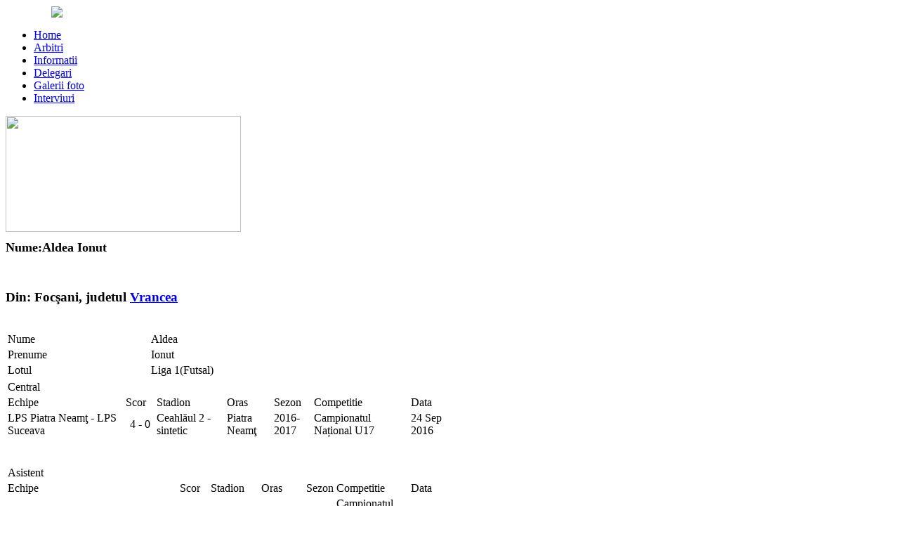

--- FILE ---
content_type: text/html; charset=utf-8
request_url: https://www.frf-cca.ro/arbitru/1974
body_size: 21503
content:
<!DOCTYPE html PUBLIC "-//W3C//DTD XHTML 1.0 Transitional//EN" "http://www.w3.org/TR/xhtml1/DTD/xhtml1-transitional.dtd">
<html xmlns="http://www.w3.org/1999/xhtml">
  <head>
    <title>Arbitru | frf-cca</title>
    <meta http-equiv="Content-Type" content="text/html; charset=utf-8" />
<link rel="shortcut icon" href="/misc/favicon.ico" type="image/x-icon" />
    <link type="text/css" rel="stylesheet" media="all" href="/sites/default/files/css/3ffecc95ee7c5db5745a8831957fbf6c.css" />
<link type="text/css" rel="stylesheet" media="print" href="/sites/default/files/css/be717c665737c7f4488ea3ccca3a38f6.css" />
    <script type="text/javascript" src="/sites/default/files/js/a86d3dabce95ccebd05f57f25809374a.js"></script>
<script type="text/javascript">
<!--//--><![CDATA[//><!--
jQuery.extend(Drupal.settings, { "basePath": "/", "popups": { "originalPath": "arbitru/1974", "defaultTargetSelector": ".page", "template": "\x3cdiv id=\"popups\"\x3e\n  \x3cdiv id=\"popups-title\"\x3e\n    \x3cdiv id=\"popups-close\"\x3e\x3ca href=\"#\"\x3eClose\x3c/a\x3e\x3c/div\x3e\n    \x3cdiv class=\"title\"\x3e%title\x3c/div\x3e\n    \x3cdiv class=\"clear-block\"\x3e\x3c/div\x3e\n  \x3c/div\x3e\n  \x3cdiv id=\"popups-body\"\x3e%body\x3c/div\x3e\n  \x3cdiv id=\"popups-buttons\"\x3e%buttons\x3c/div\x3e\n  \x3cdiv id=\"popups-footer\"\x3e\x3c/div\x3e\n\x3c/div\x3e\n", "modulePath": "sites/all/modules/popups", "popupFinalMessage": 1 } });
//--><!]]>
</script>

    <link rel="stylesheet" type="text/css" media="all" href="/sites/all/themes/frf_cca/jscalendar/skins/aqua/theme.css" title="Aqua" /> 

    <script type="text/javascript" src="/sites/all/themes/frf_cca/jscalendar/calendar.js"></script>
    <script type="text/javascript" src="/sites/all/themes/frf_cca/jscalendar/lang/calendar-ro.js"></script>
    <script type="text/javascript" src="/sites/all/themes/frf_cca/jscalendar/calendar-setup.js"></script>


    <script type="text/javascript">
      var gaJsHost = (("https:" == document.location.protocol) ? "https://ssl." : "http://www.");
      document.write(unescape("%3Cscript src='" + gaJsHost + "google-analytics.com/ga.js' type='text/javascript'%3E%3C/script%3E"));
    </script>
    <script type="text/javascript">
      try {
        var pageTracker = _gat._getTracker("UA-6543692-2");
        pageTracker._trackPageview();
      } catch(err) {}
    </script> 


    <!--[if lt IE 7.]>
      <script defer type="text/javascript" src="pngfix.js"></script>
    <![endif]-->

  </head>
  <body>
    <div class="page">
      <div id="page-top">
        <div id="page-top-padder">
          <!--begin header -->
          <div id="header">



            <div id="top">


              <div id="logo_text" style="margin: 5px 0px 0px 15px;">
                   <a href="/">
                  <img style="margin-top: 1px;margin-left:50px;height: auto;"  src="/sites/all/themes/frf_cca/images/logo_cca.png" width="110"  />
                </a>               
				
			<br /><span id="sub_title"></span>
              </div>








            </div>
            <div style="clear: both"></div>
            <div id="topmenu">
                              <ul class="links primary-links"><li class="menu-180 first"><a href="/" title="">Home</a></li>
<li class="menu-184"><a href="/arbitri/0/1" title="">Arbitri</a></li>
<li class="menu-198"><a href="/informatii/stiri" title="">Informatii</a></li>
<li class="menu-185"><a href="/delegari/1/0/0" title="">Delegari</a></li>
<li class="menu-369"><a href="/foto">Galerii foto</a></li>
<li class="menu-370 last"><a href="/interviu">Interviuri</a></li>
</ul>                          </div>
                      </div>
          <!--end header -->
          <div id="wisle">
            <img src="/sites/all/themes/frf_cca/images/wisle.gif" width="335" height="165" />
          </div>

          <!--
          <input type="text" name="xxx" class="input_search" value="Cauta in site" />
          -->

          
          <!--begin main -->
          <div id="content">

            <div id="main_column"  >
                                                                      

              
                              <div style="clear: both"></div>
                <h1 style="font-size: 18px;"><strong>Nume:</strong>Aldea Ionut </h1>
<br/>
<h3>Din:
   
    <strong>Focşani</strong>, judetul <a href="/arbitri/30">Vrancea</a>  </h3> 
<br/>


<table class="table" width='100%'   style="float:left">
  <tr><td >Nume</td><td>Aldea</td></tr>
  <tr><td width="200px" >Prenume</td><td>Ionut</td></tr>

  
  
    <tr><td >Lotul</td><td>Liga 1(Futsal)  </td></tr>
  

</table>



<div class="spacer_10 clearfloat"></div> 

<!-- Central -->
  <table border="0" class="table" width="655">
    <tr class="table_head">
      <td>Central</td>
    </tr>		
    <tr class="table_head">
      <td>Echipe</td>
      <td>Scor</td>
      <td>Stadion</td>
      <td>Oras</td>
      <td>Sezon</td>
      <td>Competitie</td>
      <td>Data</td>
    </tr>

            
        <tr>
          <td>
            LPS Piatra Neamţ - LPS Suceava          </td>
          <td style="width:40px; text-align: center;">
            4 - 0 
          </td>	
          <td>	 
            Ceahlăul 2 - sintetic 
          </td>	
          <td>	 
            Piatra Neamţ 
          </td>	
          <td>	 
            2016-2017 
          </td>	
          <td>	 
            Campionatul Național U17 
          </td>	
          <td style="width:75px;"> 
        24 Sep 2016          </td>	
        </tr>	
        </table>	
  <br/>
  <br/>


<!-- Asistent -->
  <table border="0" class="table" width="655">
    <tr class="table_head">
      <td>Asistent</td>
    </tr>	
    <tr class="table_head">
      <td>Echipe</td>
      <td>Scor</td>
      <td>Stadion</td>
      <td>Oras</td>
      <td>Sezon</td>
      <td>Competitie</td>			
      <td>Data</td>
    </tr>
                          <tr>
          <td>
            ACS Mausoleul Mărăşeşti - LPS Suceava          </td>
          <td style="width:40px; text-align: center;">	 
            4 - 2 
          </td>	
          <td>	 
            Sala Sporturilor 
          </td>	
          <td>	 
            Mărăşeşti 
          </td>	
          <td>	 
            2022-2023 
          </td>	
          <td>	 
            Campionatul National Juniori U19 
          </td>		
          <td style="width:75px;">	 
        1 Oct 2022          </td>	
        </tr>	
                        <tr>
          <td>
            ACS Mausoleul Mărăşeşti - CN Nicu Gane Fălticeni          </td>
          <td style="width:40px; text-align: center;">	 
            2 - 8 
          </td>	
          <td>	 
            Sala Sporturilor 
          </td>	
          <td>	 
            Mărăşeşti 
          </td>	
          <td>	 
            2022-2023 
          </td>	
          <td>	 
            Campionatul National Juniori U19 
          </td>		
          <td style="width:75px;">	 
        24 Oct 2022          </td>	
        </tr>	
                        <tr>
          <td>
            ACS Mausoleul Mărăşeşti - CSO Viitorul Dărăbani          </td>
          <td style="width:40px; text-align: center;">	 
            2 - 6 
          </td>	
          <td>	 
            Sala Sporturilor 
          </td>	
          <td>	 
            Mărăşeşti 
          </td>	
          <td>	 
            2022-2023 
          </td>	
          <td>	 
            Campionatul National Juniori U19 
          </td>		
          <td style="width:75px;">	 
        4 Nov 2022          </td>	
        </tr>	
                        <tr>
          <td>
            ACS Mausoleul Mărăşeşti - ACS Futsal Ceahlăul Piatra Neamț          </td>
          <td style="width:40px; text-align: center;">	 
            3 - 17 
          </td>	
          <td>	 
            Sala Sporturilor 
          </td>	
          <td>	 
            Mărăşeşti 
          </td>	
          <td>	 
            2022-2023 
          </td>	
          <td>	 
            Campionatul National Juniori U19 
          </td>		
          <td style="width:75px;">	 
        4 Dec 2022          </td>	
        </tr>	
                        <tr>
          <td>
            ACS Mausoleul Mărăşeşti - CS Luceafarul Buzău          </td>
          <td style="width:40px; text-align: center;">	 
            5 - 15 
          </td>	
          <td>	 
            Sala Sporturilor 
          </td>	
          <td>	 
            Mărăşeşti 
          </td>	
          <td>	 
            2022-2023 
          </td>	
          <td>	 
            Cupa Romaniei Juniori U19 
          </td>		
          <td style="width:75px;">	 
        4 Feb 2023          </td>	
        </tr>	
                        <tr>
          <td>
            ACS Mausoleul Mărăşeşti - CN Nicu Gane Fălticeni          </td>
          <td style="width:40px; text-align: center;">	 
            2 - 9 
          </td>	
          <td>	 
            Sala Sporturilor 
          </td>	
          <td>	 
            Focşani 
          </td>	
          <td>	 
            2022-2023 
          </td>	
          <td>	 
            Campionatul National Juniori U19 
          </td>		
          <td style="width:75px;">	 
        11 Mar 2023          </td>	
        </tr>	
                        <tr>
          <td>
            ACS Mausoleul Mărăşeşti - CS United Galaţi          </td>
          <td style="width:40px; text-align: center;">	 
            1 - 7 
          </td>	
          <td>	 
            Sala Sporturilor 
          </td>	
          <td>	 
            Mărăşeşti 
          </td>	
          <td>	 
            2023-2024 
          </td>	
          <td>	 
            Campionatul National Juniori U19 
          </td>		
          <td style="width:75px;">	 
        21 Oct 2023          </td>	
        </tr>	
                        <tr>
          <td>
            ACS Mausoleul Mărăşeşti - CS Luceafarul Buzău          </td>
          <td style="width:40px; text-align: center;">	 
            6 - 5 
          </td>	
          <td>	 
            Sala Sporturilor 
          </td>	
          <td>	 
            Mărăşeşti 
          </td>	
          <td>	 
            2023-2024 
          </td>	
          <td>	 
            Campionatul National Juniori U19 
          </td>		
          <td style="width:75px;">	 
        6 Nov 2023          </td>	
        </tr>	
                        <tr>
          <td>
            ACS Mausoleul Mărăşeşti - ACS Fortius 2014 Buzău          </td>
          <td style="width:40px; text-align: center;">	 
            6 - 1 
          </td>	
          <td>	 
            Sala Sporturilor 
          </td>	
          <td>	 
            Mărăşeşti 
          </td>	
          <td>	 
            2023-2024 
          </td>	
          <td>	 
            Campionatul National Juniori U19 
          </td>		
          <td style="width:75px;">	 
        25 Nov 2023          </td>	
        </tr>	
                        <tr>
          <td>
            ACS Mausoleul Mărăşeşti - ACS Futsal Ceahlăul Piatra Neamț          </td>
          <td style="width:40px; text-align: center;">	 
            3 - 23 
          </td>	
          <td>	 
            Sala Sporturilor 
          </td>	
          <td>	 
            Mărăşeşti 
          </td>	
          <td>	 
            2023-2024 
          </td>	
          <td>	 
            Cupa Romaniei Juniori U19 
          </td>		
          <td style="width:75px;">	 
        5 Feb 2024          </td>	
        </tr>	
                        <tr>
          <td>
            ACS Mausoleul Mărăşeşti - CN Nicu Gane Fălticeni          </td>
          <td style="width:40px; text-align: center;">	 
            4 - 8 
          </td>	
          <td>	 
            Sala Sporturilor 
          </td>	
          <td>	 
            Mărăşeşti 
          </td>	
          <td>	 
            2023-2024 
          </td>	
          <td>	 
            Campionatul National Juniori U19 
          </td>		
          <td style="width:75px;">	 
        11 Feb 2024          </td>	
        </tr>	
                        <tr>
          <td>
            ACS Mausoleul Mărăşeşti - ACS Fortius 2014 Buzău          </td>
          <td style="width:40px; text-align: center;">	 
            4 - 0 
          </td>	
          <td>	 
            Sala Sporturilor 
          </td>	
          <td>	 
            Mărăşeşti 
          </td>	
          <td>	 
            2023-2024 
          </td>	
          <td>	 
            Campionatul National Juniori U19 
          </td>		
          <td style="width:75px;">	 
        9 Mar 2024          </td>	
        </tr>	
                        <tr>
          <td>
            ACS Mausoleul Mărăşeşti - CS Luceafarul Buzău          </td>
          <td style="width:40px; text-align: center;">	 
            4 - 10 
          </td>	
          <td>	 
            Sala Sporturilor 
          </td>	
          <td>	 
            Mărăşeşti 
          </td>	
          <td>	 
            2023-2024 
          </td>	
          <td>	 
            Campionatul National Juniori U19 
          </td>		
          <td style="width:75px;">	 
        13 Apr 2024          </td>	
        </tr>	
                        <tr>
          <td>
            ACS Mausoleul Mărăşeşti - ACS Futsal Ceahlăul Piatra Neamț          </td>
          <td style="width:40px; text-align: center;">	 
            2 - 7 
          </td>	
          <td>	 
            Sala Sporturilor 
          </td>	
          <td>	 
            Mărăşeşti 
          </td>	
          <td>	 
            2025-2026 
          </td>	
          <td>	 
            Campionatul National Juniori U19 
          </td>		
          <td style="width:75px;">	 
        13 Oct 2025          </td>	
        </tr>	
                        <tr>
          <td>
            ACS Mausoleul Mărăşeşti - CSO Viitorul Dărăbani          </td>
          <td style="width:40px; text-align: center;">	 
            1 - 8 
          </td>	
          <td>	 
            Sala Sporturilor 
          </td>	
          <td>	 
            Mărăşeşti 
          </td>	
          <td>	 
            2025-2026 
          </td>	
          <td>	 
            Campionatul National Juniori U19 
          </td>		
          <td style="width:75px;">	 
        17 Nov 2025          </td>	
        </tr>	
                        <tr>
          <td>
            ACS Mausoleul Mărăşeşti - CN Nicu Gane Fălticeni          </td>
          <td style="width:40px; text-align: center;">	 
            7 - 10 
          </td>	
          <td>	 
            Sala Sporturilor 
          </td>	
          <td>	 
            Mărăşeşti 
          </td>	
          <td>	 
            2025-2026 
          </td>	
          <td>	 
            Campionatul National Juniori U19 
          </td>		
          <td style="width:75px;">	 
        14 Dec 2025          </td>	
        </tr>	
        </table>
  <br/>
  <br/>	


<!-- Rezerva -->
  <table border="0" class="table" width="655">
    <tr class="table_head">
      <td>Rezervă</td>
    </tr>	
    <tr class="table_head">
      <td>Echipe</td>
      <td>Scor</td>
      <td>Stadion</td>
      <td>Oras</td>
      <td>Sezon</td>
      <td>Competitie</td>	
      <td>Data</td>
    </tr>
                          <tr>
          <td>
            LPS Piatra Neamţ - LPS Suceava          </td>
          <td style="width:40px; text-align: center;">	 
            4 - 1 
          </td>	
          <td>	 
            Ceahlăul 2 - sintetic 
          </td>	
          <td>	 
            Piatra Neamţ 
          </td>	
          <td>	 
            2016-2017 
          </td>	
          <td>	 
            Campionatul Național U19 
          </td>	

          <td style="width:75px;">	 
        24 Sep 2016          </td>	
        </tr>	
        </table>
  <br/>
  <br/>	
                                           
            </div>


            <div id="column2">
              <div id="block-informatii-3" class="clear-block block block-informatii">

  <h2>Ultimele informari</h2>
  <!--<div style="height: 5px;"></div> -->

  <div class="content">
<ul class="list">
	<li><a href="/informatii/comunicatdecesstancan-romeo">Comunicat_deces_Stancan Romeo</a></li>
	<li><a href="/informatii/rezultatele-finale-urma-contestatiilor-obtinute-de-candidatii-inscrisi-la-examenele-de-pr">Rezultatele finale in urma contestatiilor, obtinute de candidatii inscrisi la examenele de promovare in Liga 2 si Liga 3 </a></li>
	<li><a href="/informatii/update-atentia-participantilor-la-programul-cv7">UPDATE! In atentia participantilor la programul CV7</a></li>
	<li><a href="/informatii/%C3%AEn-aten%C5%A3ia-candida%C5%A3ilor-care-vor-s%C4%83-depun%C4%83-contesta%C5%A3ii-la-examenul-de-promovare-liga-3">În atenţia candidaţilor care vor să depună contestaţii la examenul de promovare Liga 3</a></li>
	<li><a href="/informatii/atentia-participantilor-la-examenul-de-promovare-liga-3-arbitri-erata">In atentia participantilor la examenul de promovare in Liga 3 - arbitri /ERATA</a></li>

<li style="background-image: none;"><a style="padding-left:195px; color:black; font-weight: bold;" href="/informatii/informari" >mai multe...</a></li>
</ul>

</div>
</div>
<div id="block-informatii-0" class="clear-block block block-informatii">

  <h2>Ultimele stiri</h2>
  <!--<div style="height: 5px;"></div> -->

  <div class="content">
<ul class="list">
	<li><a href="/informatii/adresa-comisiei-centrale-arbitrilor">Adresa Comisiei Centrale a Arbitrilor</a></li>
	<li><a href="/informatii/contul-comisiei-centrale-arbitrilor-la-banca-transilvania-este">Contul Comisiei Centrale a Arbitrilor la Banca Transilvania este: </a></li>
	<li><a href="/informatii/numarul-de-telefon-al-comisiei-centrale-arbitrilor-este">Numarul de telefon al Comisiei Centrale a Arbitrilor este: </a></li>
	<li><a href="/informatii/e-mailul-comisiei-centrale-arbitrilor">E-mailul Comisiei Centrale a Arbitrilor</a></li>

<li style="background-image: none;"><a style="padding-left:195px; color:black; font-weight: bold;" href="/informatii/stiri" >mai multe...</a></li>
</ul>

</div>
</div>
<div id="block-informatii-4" class="clear-block block block-informatii">

  <h2>In atentia arbitrilor</h2>
  <!--<div style="height: 5px;"></div> -->

  <div class="content">
<ul class="list">
	<li><a href="/informatii/legile-jocului-de-futsal-2025-2026">Legile Jocului de Futsal 2025-2026</a></li>
	<li><a href="/informatii/20170130-yoyoariet">2017_01_30 YOYO/ARIET </a></li>
	<li><a href="/informatii/20140905-amendamente-la-legilor-jocului-de-fotbal-sala-2014">2014_09_05 Amendamente la Legilor Jocului de Fotbal in sala , 2014</a></li>
	<li><a href="/informatii/20131031-yo-yoariet-test-pentru-arbitrii-si-arbitrii-asistenti">2013_10_31 YO-YO/ARIET test pentru arbitrii si arbitrii asistenti </a></li>

<li style="background-image: none;"><a style="padding-left:195px; color:black; font-weight: bold;" href="/informatii/in_atentia_arbitrilor" >mai multe...</a></li>
</ul>

</div>
</div>
<div id="block-calendar-0" class="clear-block block block-calendar">

  <h2>Calendar</h2>
  <!--<div style="height: 5px;"></div> -->

  <div class="content"><div id="calendar-container" style="width: 310px;">
</div>

<script type="text/javascript">

  function dateChanged(calendar) {
    // Beware that this function is called even if the end-user only
    // changed the month/year.  In order to determine if a date was
    // clicked you can use the dateClicked property of the calendar:
    if (calendar.dateClicked) {
      // OK, a date was clicked, redirect to /yyyy/mm/dd/index.php
      var y = calendar.date.getFullYear();
      var m = calendar.date.getMonth() + 1;     // integer, 0..11
      var d = calendar.date.getDate();      // integer, 1..31
      // redirect...
      window.location = "/calendar/" + y + "/" + m + "/" + d;
    }
  };

  Calendar.setup(
    {
      flat         : "calendar-container", // ID of the parent element
      flatCallback : dateChanged           // our callback function
    }
  );
  
</script></div>
</div>
            </div>
          </div>
          <!--end main -->

          <div style="clear: both"></div>

          <br />
          <div id="bottom-links">
                          <ul class="links primary-links-bottom"><li class="menu-180 first"><a href="/" title="">Home</a></li>
<li class="menu-184"><a href="/arbitri/0/1" title="">Arbitri</a></li>
<li class="menu-198"><a href="/informatii/stiri" title="">Informatii</a></li>
<li class="menu-185"><a href="/delegari/1/0/0" title="">Delegari</a></li>
<li class="menu-369"><a href="/foto">Galerii foto</a></li>
<li class="menu-370 last"><a href="/interviu">Interviuri</a></li>
</ul>                      </div>

          <div id="footer">
  <!--          <img src="/sites/all/themes/frf_cca/images/frf.gif" width="72" height="72" id="frf" />-->
            <div id="logos">
                          </div>
            Federatia Romana de Fotbal
            <br />
          </div>
          <div style="clear: both"></div>
        </div>
        <div style="clear: both"></div>
      </div> 
      <!-- page-top --> 
      <div style="clear: both"></div>
    </div>
    <div id="bottom"></div>
  </body>
</html>
